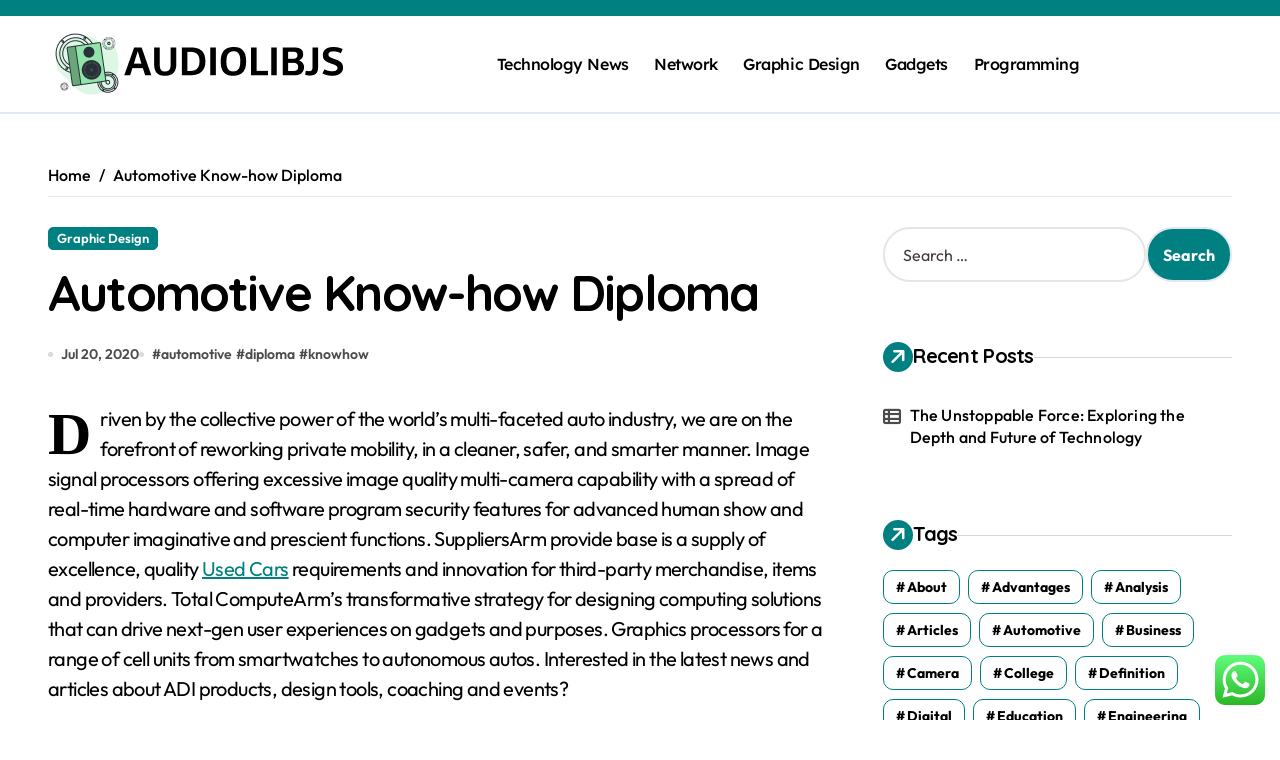

--- FILE ---
content_type: text/html; charset=UTF-8
request_url: https://audiolibjs.org/automotive-know-how-diploma.html
body_size: 18017
content:
<!-- =========================
  Page Breadcrumb   
============================== -->
<!DOCTYPE html>
<html lang="en-US" prefix="og: https://ogp.me/ns#">
<head>
	<span data-id="mwrpyG" hidden></span>
<meta charset="UTF-8">
<meta name="viewport" content="width=device-width, initial-scale=1">
<link rel="profile" href="https://gmpg.org/xfn/11">

<!-- Search Engine Optimization by Rank Math PRO - https://rankmath.com/ -->
<title>Automotive Know-how Diploma - AJS</title>
<meta name="description" content="Driven by the collective power of the world’s multi-faceted auto industry, we are on the forefront of reworking private mobility, in a cleaner, safer, and"/>
<meta name="robots" content="index, follow, max-snippet:-1, max-video-preview:-1, max-image-preview:large"/>
<link rel="canonical" href="https://audiolibjs.org/automotive-know-how-diploma.html" />
<meta property="og:locale" content="en_US" />
<meta property="og:type" content="article" />
<meta property="og:title" content="Automotive Know-how Diploma - AJS" />
<meta property="og:description" content="Driven by the collective power of the world’s multi-faceted auto industry, we are on the forefront of reworking private mobility, in a cleaner, safer, and" />
<meta property="og:url" content="https://audiolibjs.org/automotive-know-how-diploma.html" />
<meta property="og:site_name" content="AJS" />
<meta property="article:tag" content="automotive" />
<meta property="article:tag" content="diploma" />
<meta property="article:tag" content="knowhow" />
<meta property="article:section" content="Graphic Design" />
<meta property="og:updated_time" content="2022-05-12T11:53:08+07:00" />
<meta property="article:published_time" content="2020-07-20T17:26:35+07:00" />
<meta property="article:modified_time" content="2022-05-12T11:53:08+07:00" />
<meta name="twitter:card" content="summary_large_image" />
<meta name="twitter:title" content="Automotive Know-how Diploma - AJS" />
<meta name="twitter:description" content="Driven by the collective power of the world’s multi-faceted auto industry, we are on the forefront of reworking private mobility, in a cleaner, safer, and" />
<meta name="twitter:label1" content="Written by" />
<meta name="twitter:data1" content="Clara" />
<meta name="twitter:label2" content="Time to read" />
<meta name="twitter:data2" content="5 minutes" />
<script type="application/ld+json" class="rank-math-schema-pro">{"@context":"https://schema.org","@graph":[{"@type":["Person","Organization"],"@id":"https://audiolibjs.org/#person","name":"AJS","logo":{"@type":"ImageObject","@id":"https://audiolibjs.org/#logo","url":"https://audiolibjs.org/wp-content/uploads/2024/11/audiolibjs.org-Logo-150x71.png","contentUrl":"https://audiolibjs.org/wp-content/uploads/2024/11/audiolibjs.org-Logo-150x71.png","caption":"AJS","inLanguage":"en-US"},"image":{"@type":"ImageObject","@id":"https://audiolibjs.org/#logo","url":"https://audiolibjs.org/wp-content/uploads/2024/11/audiolibjs.org-Logo-150x71.png","contentUrl":"https://audiolibjs.org/wp-content/uploads/2024/11/audiolibjs.org-Logo-150x71.png","caption":"AJS","inLanguage":"en-US"}},{"@type":"WebSite","@id":"https://audiolibjs.org/#website","url":"https://audiolibjs.org","name":"AJS","publisher":{"@id":"https://audiolibjs.org/#person"},"inLanguage":"en-US"},{"@type":"WebPage","@id":"https://audiolibjs.org/automotive-know-how-diploma.html#webpage","url":"https://audiolibjs.org/automotive-know-how-diploma.html","name":"Automotive Know-how Diploma - AJS","datePublished":"2020-07-20T17:26:35+07:00","dateModified":"2022-05-12T11:53:08+07:00","isPartOf":{"@id":"https://audiolibjs.org/#website"},"inLanguage":"en-US"},{"@type":"Person","@id":"https://audiolibjs.org/author/clara","name":"Clara","url":"https://audiolibjs.org/author/clara","image":{"@type":"ImageObject","@id":"https://secure.gravatar.com/avatar/878a048e06d6d0503f84665fd4e01679193a59026490fe7af11df282fef1c053?s=96&amp;d=mm&amp;r=g","url":"https://secure.gravatar.com/avatar/878a048e06d6d0503f84665fd4e01679193a59026490fe7af11df282fef1c053?s=96&amp;d=mm&amp;r=g","caption":"Clara","inLanguage":"en-US"},"sameAs":["https://audiolibjs.org/"]},{"@type":"BlogPosting","headline":"Automotive Know-how Diploma - AJS","datePublished":"2020-07-20T17:26:35+07:00","dateModified":"2022-05-12T11:53:08+07:00","articleSection":"Graphic Design","author":{"@id":"https://audiolibjs.org/author/clara","name":"Clara"},"publisher":{"@id":"https://audiolibjs.org/#person"},"description":"Driven by the collective power of the world\u2019s multi-faceted auto industry, we are on the forefront of reworking private mobility, in a cleaner, safer, and","name":"Automotive Know-how Diploma - AJS","@id":"https://audiolibjs.org/automotive-know-how-diploma.html#richSnippet","isPartOf":{"@id":"https://audiolibjs.org/automotive-know-how-diploma.html#webpage"},"inLanguage":"en-US","mainEntityOfPage":{"@id":"https://audiolibjs.org/automotive-know-how-diploma.html#webpage"}}]}</script>
<!-- /Rank Math WordPress SEO plugin -->

<link rel='dns-prefetch' href='//fonts.googleapis.com' />
<link rel="alternate" type="application/rss+xml" title="AJS &raquo; Feed" href="https://audiolibjs.org/feed" />
<link rel="alternate" title="oEmbed (JSON)" type="application/json+oembed" href="https://audiolibjs.org/wp-json/oembed/1.0/embed?url=https%3A%2F%2Faudiolibjs.org%2Fautomotive-know-how-diploma.html" />
<link rel="alternate" title="oEmbed (XML)" type="text/xml+oembed" href="https://audiolibjs.org/wp-json/oembed/1.0/embed?url=https%3A%2F%2Faudiolibjs.org%2Fautomotive-know-how-diploma.html&#038;format=xml" />
<style id='wp-img-auto-sizes-contain-inline-css' type='text/css'>
img:is([sizes=auto i],[sizes^="auto," i]){contain-intrinsic-size:3000px 1500px}
/*# sourceURL=wp-img-auto-sizes-contain-inline-css */
</style>

<link rel='stylesheet' id='newspaperup-theme-fonts-css' href='https://audiolibjs.org/wp-content/fonts/9042c8bccd1b34469b834c861d36f962.css?ver=20201110' type='text/css' media='all' />
<link rel='stylesheet' id='ht_ctc_main_css-css' href='https://audiolibjs.org/wp-content/plugins/click-to-chat-for-whatsapp/new/inc/assets/css/main.css?ver=4.36' type='text/css' media='all' />
<style id='wp-emoji-styles-inline-css' type='text/css'>

	img.wp-smiley, img.emoji {
		display: inline !important;
		border: none !important;
		box-shadow: none !important;
		height: 1em !important;
		width: 1em !important;
		margin: 0 0.07em !important;
		vertical-align: -0.1em !important;
		background: none !important;
		padding: 0 !important;
	}
/*# sourceURL=wp-emoji-styles-inline-css */
</style>
<link rel='stylesheet' id='wp-block-library-css' href='https://audiolibjs.org/wp-includes/css/dist/block-library/style.min.css?ver=6.9' type='text/css' media='all' />
<style id='global-styles-inline-css' type='text/css'>
:root{--wp--preset--aspect-ratio--square: 1;--wp--preset--aspect-ratio--4-3: 4/3;--wp--preset--aspect-ratio--3-4: 3/4;--wp--preset--aspect-ratio--3-2: 3/2;--wp--preset--aspect-ratio--2-3: 2/3;--wp--preset--aspect-ratio--16-9: 16/9;--wp--preset--aspect-ratio--9-16: 9/16;--wp--preset--color--black: #000000;--wp--preset--color--cyan-bluish-gray: #abb8c3;--wp--preset--color--white: #ffffff;--wp--preset--color--pale-pink: #f78da7;--wp--preset--color--vivid-red: #cf2e2e;--wp--preset--color--luminous-vivid-orange: #ff6900;--wp--preset--color--luminous-vivid-amber: #fcb900;--wp--preset--color--light-green-cyan: #7bdcb5;--wp--preset--color--vivid-green-cyan: #00d084;--wp--preset--color--pale-cyan-blue: #8ed1fc;--wp--preset--color--vivid-cyan-blue: #0693e3;--wp--preset--color--vivid-purple: #9b51e0;--wp--preset--gradient--vivid-cyan-blue-to-vivid-purple: linear-gradient(135deg,rgb(6,147,227) 0%,rgb(155,81,224) 100%);--wp--preset--gradient--light-green-cyan-to-vivid-green-cyan: linear-gradient(135deg,rgb(122,220,180) 0%,rgb(0,208,130) 100%);--wp--preset--gradient--luminous-vivid-amber-to-luminous-vivid-orange: linear-gradient(135deg,rgb(252,185,0) 0%,rgb(255,105,0) 100%);--wp--preset--gradient--luminous-vivid-orange-to-vivid-red: linear-gradient(135deg,rgb(255,105,0) 0%,rgb(207,46,46) 100%);--wp--preset--gradient--very-light-gray-to-cyan-bluish-gray: linear-gradient(135deg,rgb(238,238,238) 0%,rgb(169,184,195) 100%);--wp--preset--gradient--cool-to-warm-spectrum: linear-gradient(135deg,rgb(74,234,220) 0%,rgb(151,120,209) 20%,rgb(207,42,186) 40%,rgb(238,44,130) 60%,rgb(251,105,98) 80%,rgb(254,248,76) 100%);--wp--preset--gradient--blush-light-purple: linear-gradient(135deg,rgb(255,206,236) 0%,rgb(152,150,240) 100%);--wp--preset--gradient--blush-bordeaux: linear-gradient(135deg,rgb(254,205,165) 0%,rgb(254,45,45) 50%,rgb(107,0,62) 100%);--wp--preset--gradient--luminous-dusk: linear-gradient(135deg,rgb(255,203,112) 0%,rgb(199,81,192) 50%,rgb(65,88,208) 100%);--wp--preset--gradient--pale-ocean: linear-gradient(135deg,rgb(255,245,203) 0%,rgb(182,227,212) 50%,rgb(51,167,181) 100%);--wp--preset--gradient--electric-grass: linear-gradient(135deg,rgb(202,248,128) 0%,rgb(113,206,126) 100%);--wp--preset--gradient--midnight: linear-gradient(135deg,rgb(2,3,129) 0%,rgb(40,116,252) 100%);--wp--preset--font-size--small: 13px;--wp--preset--font-size--medium: 20px;--wp--preset--font-size--large: 36px;--wp--preset--font-size--x-large: 42px;--wp--preset--spacing--20: 0.44rem;--wp--preset--spacing--30: 0.67rem;--wp--preset--spacing--40: 1rem;--wp--preset--spacing--50: 1.5rem;--wp--preset--spacing--60: 2.25rem;--wp--preset--spacing--70: 3.38rem;--wp--preset--spacing--80: 5.06rem;--wp--preset--shadow--natural: 6px 6px 9px rgba(0, 0, 0, 0.2);--wp--preset--shadow--deep: 12px 12px 50px rgba(0, 0, 0, 0.4);--wp--preset--shadow--sharp: 6px 6px 0px rgba(0, 0, 0, 0.2);--wp--preset--shadow--outlined: 6px 6px 0px -3px rgb(255, 255, 255), 6px 6px rgb(0, 0, 0);--wp--preset--shadow--crisp: 6px 6px 0px rgb(0, 0, 0);}:root :where(.is-layout-flow) > :first-child{margin-block-start: 0;}:root :where(.is-layout-flow) > :last-child{margin-block-end: 0;}:root :where(.is-layout-flow) > *{margin-block-start: 24px;margin-block-end: 0;}:root :where(.is-layout-constrained) > :first-child{margin-block-start: 0;}:root :where(.is-layout-constrained) > :last-child{margin-block-end: 0;}:root :where(.is-layout-constrained) > *{margin-block-start: 24px;margin-block-end: 0;}:root :where(.is-layout-flex){gap: 24px;}:root :where(.is-layout-grid){gap: 24px;}body .is-layout-flex{display: flex;}.is-layout-flex{flex-wrap: wrap;align-items: center;}.is-layout-flex > :is(*, div){margin: 0;}body .is-layout-grid{display: grid;}.is-layout-grid > :is(*, div){margin: 0;}.has-black-color{color: var(--wp--preset--color--black) !important;}.has-cyan-bluish-gray-color{color: var(--wp--preset--color--cyan-bluish-gray) !important;}.has-white-color{color: var(--wp--preset--color--white) !important;}.has-pale-pink-color{color: var(--wp--preset--color--pale-pink) !important;}.has-vivid-red-color{color: var(--wp--preset--color--vivid-red) !important;}.has-luminous-vivid-orange-color{color: var(--wp--preset--color--luminous-vivid-orange) !important;}.has-luminous-vivid-amber-color{color: var(--wp--preset--color--luminous-vivid-amber) !important;}.has-light-green-cyan-color{color: var(--wp--preset--color--light-green-cyan) !important;}.has-vivid-green-cyan-color{color: var(--wp--preset--color--vivid-green-cyan) !important;}.has-pale-cyan-blue-color{color: var(--wp--preset--color--pale-cyan-blue) !important;}.has-vivid-cyan-blue-color{color: var(--wp--preset--color--vivid-cyan-blue) !important;}.has-vivid-purple-color{color: var(--wp--preset--color--vivid-purple) !important;}.has-black-background-color{background-color: var(--wp--preset--color--black) !important;}.has-cyan-bluish-gray-background-color{background-color: var(--wp--preset--color--cyan-bluish-gray) !important;}.has-white-background-color{background-color: var(--wp--preset--color--white) !important;}.has-pale-pink-background-color{background-color: var(--wp--preset--color--pale-pink) !important;}.has-vivid-red-background-color{background-color: var(--wp--preset--color--vivid-red) !important;}.has-luminous-vivid-orange-background-color{background-color: var(--wp--preset--color--luminous-vivid-orange) !important;}.has-luminous-vivid-amber-background-color{background-color: var(--wp--preset--color--luminous-vivid-amber) !important;}.has-light-green-cyan-background-color{background-color: var(--wp--preset--color--light-green-cyan) !important;}.has-vivid-green-cyan-background-color{background-color: var(--wp--preset--color--vivid-green-cyan) !important;}.has-pale-cyan-blue-background-color{background-color: var(--wp--preset--color--pale-cyan-blue) !important;}.has-vivid-cyan-blue-background-color{background-color: var(--wp--preset--color--vivid-cyan-blue) !important;}.has-vivid-purple-background-color{background-color: var(--wp--preset--color--vivid-purple) !important;}.has-black-border-color{border-color: var(--wp--preset--color--black) !important;}.has-cyan-bluish-gray-border-color{border-color: var(--wp--preset--color--cyan-bluish-gray) !important;}.has-white-border-color{border-color: var(--wp--preset--color--white) !important;}.has-pale-pink-border-color{border-color: var(--wp--preset--color--pale-pink) !important;}.has-vivid-red-border-color{border-color: var(--wp--preset--color--vivid-red) !important;}.has-luminous-vivid-orange-border-color{border-color: var(--wp--preset--color--luminous-vivid-orange) !important;}.has-luminous-vivid-amber-border-color{border-color: var(--wp--preset--color--luminous-vivid-amber) !important;}.has-light-green-cyan-border-color{border-color: var(--wp--preset--color--light-green-cyan) !important;}.has-vivid-green-cyan-border-color{border-color: var(--wp--preset--color--vivid-green-cyan) !important;}.has-pale-cyan-blue-border-color{border-color: var(--wp--preset--color--pale-cyan-blue) !important;}.has-vivid-cyan-blue-border-color{border-color: var(--wp--preset--color--vivid-cyan-blue) !important;}.has-vivid-purple-border-color{border-color: var(--wp--preset--color--vivid-purple) !important;}.has-vivid-cyan-blue-to-vivid-purple-gradient-background{background: var(--wp--preset--gradient--vivid-cyan-blue-to-vivid-purple) !important;}.has-light-green-cyan-to-vivid-green-cyan-gradient-background{background: var(--wp--preset--gradient--light-green-cyan-to-vivid-green-cyan) !important;}.has-luminous-vivid-amber-to-luminous-vivid-orange-gradient-background{background: var(--wp--preset--gradient--luminous-vivid-amber-to-luminous-vivid-orange) !important;}.has-luminous-vivid-orange-to-vivid-red-gradient-background{background: var(--wp--preset--gradient--luminous-vivid-orange-to-vivid-red) !important;}.has-very-light-gray-to-cyan-bluish-gray-gradient-background{background: var(--wp--preset--gradient--very-light-gray-to-cyan-bluish-gray) !important;}.has-cool-to-warm-spectrum-gradient-background{background: var(--wp--preset--gradient--cool-to-warm-spectrum) !important;}.has-blush-light-purple-gradient-background{background: var(--wp--preset--gradient--blush-light-purple) !important;}.has-blush-bordeaux-gradient-background{background: var(--wp--preset--gradient--blush-bordeaux) !important;}.has-luminous-dusk-gradient-background{background: var(--wp--preset--gradient--luminous-dusk) !important;}.has-pale-ocean-gradient-background{background: var(--wp--preset--gradient--pale-ocean) !important;}.has-electric-grass-gradient-background{background: var(--wp--preset--gradient--electric-grass) !important;}.has-midnight-gradient-background{background: var(--wp--preset--gradient--midnight) !important;}.has-small-font-size{font-size: var(--wp--preset--font-size--small) !important;}.has-medium-font-size{font-size: var(--wp--preset--font-size--medium) !important;}.has-large-font-size{font-size: var(--wp--preset--font-size--large) !important;}.has-x-large-font-size{font-size: var(--wp--preset--font-size--x-large) !important;}
/*# sourceURL=global-styles-inline-css */
</style>

<style id='classic-theme-styles-inline-css' type='text/css'>
/*! This file is auto-generated */
.wp-block-button__link{color:#fff;background-color:#32373c;border-radius:9999px;box-shadow:none;text-decoration:none;padding:calc(.667em + 2px) calc(1.333em + 2px);font-size:1.125em}.wp-block-file__button{background:#32373c;color:#fff;text-decoration:none}
/*# sourceURL=/wp-includes/css/classic-themes.min.css */
</style>
<link rel='stylesheet' id='all-css-css' href='https://audiolibjs.org/wp-content/themes/newspaperup/css/all.css?ver=6.9' type='text/css' media='all' />
<link rel='stylesheet' id='dark-css' href='https://audiolibjs.org/wp-content/themes/newspaperup/css/colors/dark.css?ver=6.9' type='text/css' media='all' />
<link rel='stylesheet' id='core-css' href='https://audiolibjs.org/wp-content/themes/newspaperup/css/core.css?ver=6.9' type='text/css' media='all' />
<link rel='stylesheet' id='newspaperup-style-css' href='https://audiolibjs.org/wp-content/themes/newsier/style.css?ver=6.9' type='text/css' media='all' />
<link rel='stylesheet' id='wp-core-css' href='https://audiolibjs.org/wp-content/themes/newspaperup/css/wp-core.css?ver=6.9' type='text/css' media='all' />
<link rel='stylesheet' id='default-css' href='https://audiolibjs.org/wp-content/themes/newspaperup/css/colors/default.css?ver=6.9' type='text/css' media='all' />
<link rel='stylesheet' id='swiper-bundle-css-css' href='https://audiolibjs.org/wp-content/themes/newspaperup/css/swiper-bundle.css?ver=6.9' type='text/css' media='all' />
<link rel='stylesheet' id='menu-core-css-css' href='https://audiolibjs.org/wp-content/themes/newspaperup/css/sm-core-css.css?ver=6.9' type='text/css' media='all' />
<link rel='stylesheet' id='smartmenus-css' href='https://audiolibjs.org/wp-content/themes/newspaperup/css/sm-clean.css?ver=6.9' type='text/css' media='all' />
<link rel='stylesheet' id='newsier-fonts-css' href='//fonts.googleapis.com/css?family=Quicksand%3A300%2C400%2C500%2C600%2C700%2C800%2C900&#038;subset=latin%2Clatin-ext' type='text/css' media='all' />
<link rel='stylesheet' id='newspaperup-style-parent-css' href='https://audiolibjs.org/wp-content/themes/newspaperup/style.css?ver=6.9' type='text/css' media='all' />
<link rel='stylesheet' id='newsier-style-css' href='https://audiolibjs.org/wp-content/themes/newsier/style.css?ver=1.0' type='text/css' media='all' />
<link rel='stylesheet' id='newsier-default-css-css' href='https://audiolibjs.org/wp-content/themes/newsier/css/colors/default.css?ver=6.9' type='text/css' media='all' />
<script type="text/javascript" src="https://audiolibjs.org/wp-includes/js/jquery/jquery.min.js?ver=3.7.1" id="jquery-core-js"></script>
<script type="text/javascript" src="https://audiolibjs.org/wp-includes/js/jquery/jquery-migrate.min.js?ver=3.4.1" id="jquery-migrate-js"></script>
<script type="text/javascript" src="https://audiolibjs.org/wp-content/themes/newspaperup/js/navigation.js?ver=6.9" id="newspaperup-navigation-js"></script>
<script type="text/javascript" src="https://audiolibjs.org/wp-content/themes/newspaperup/js/swiper-bundle.js?ver=6.9" id="swiper-bundle-js"></script>
<script type="text/javascript" src="https://audiolibjs.org/wp-content/themes/newspaperup/js/hc-sticky.js?ver=6.9" id="sticky-js-js"></script>
<script type="text/javascript" src="https://audiolibjs.org/wp-content/themes/newspaperup/js/jquery.sticky.js?ver=6.9" id="sticky-header-js-js"></script>
<script type="text/javascript" src="https://audiolibjs.org/wp-content/themes/newspaperup/js/jquery.smartmenus.js?ver=6.9" id="smartmenus-js-js"></script>
<script type="text/javascript" src="https://audiolibjs.org/wp-content/themes/newspaperup/js/jquery.cookie.min.js?ver=6.9" id="jquery-cookie-js"></script>
<link rel="https://api.w.org/" href="https://audiolibjs.org/wp-json/" /><link rel="alternate" title="JSON" type="application/json" href="https://audiolibjs.org/wp-json/wp/v2/posts/31355" /><link rel="EditURI" type="application/rsd+xml" title="RSD" href="https://audiolibjs.org/xmlrpc.php?rsd" />
<meta name="generator" content="WordPress 6.9" />
<link rel='shortlink' href='https://audiolibjs.org/?p=31355' />
        <style>
            .bs-blog-post p:nth-of-type(1)::first-letter {
                font-size: 60px;
                font-weight: 800;
                margin-right: 10px;
                font-family: 'Vollkorn', serif;
                line-height: 1; 
                float: left;
            }
        </style>
            <style type="text/css">
            
                .site-title,
                .site-description {
                    position: absolute;
                    clip: rect(1px, 1px, 1px, 1px);
                }

                    </style>
        <link rel="icon" href="https://audiolibjs.org/wp-content/uploads/2024/11/audiolibjs.org-Icon.png" sizes="32x32" />
<link rel="icon" href="https://audiolibjs.org/wp-content/uploads/2024/11/audiolibjs.org-Icon.png" sizes="192x192" />
<link rel="apple-touch-icon" href="https://audiolibjs.org/wp-content/uploads/2024/11/audiolibjs.org-Icon.png" />
<meta name="msapplication-TileImage" content="https://audiolibjs.org/wp-content/uploads/2024/11/audiolibjs.org-Icon.png" />
</head>
<body class="wp-singular post-template-default single single-post postid-31355 single-format-standard wp-custom-logo wp-embed-responsive wp-theme-newspaperup wp-child-theme-newsier  ta-hide-date-author-in-list defaultcolor" >
<div id="page" class="site">
<a class="skip-link screen-reader-text" href="#content">
Skip to content</a>
<div class="wrapper" id="custom-background-css">
  <!--header--> 
    <!--header-->
  <header class="bs-headtwo">
    <!-- Main Menu Area-->
    <div class="bs-head-detail d-none d-lg-flex">
          <!--top-bar-->
    <div class="container">
      <div class="row align-items-center">
                  <!--col-md-5-->
          <div class="col-md-12 col-xs-12">
            <div class="tobbar-right d-flex-space flex-wrap ">
                  </div>
        </div>
        <!--/col-md-5-->
      </div>
    </div>
    <!--/top-bar-->
        </div>
        <div class="bs-menu-full">
      <div class="inner">
        <div class="container">
          <div class="main d-flex align-center"> 
            <!-- logo Area-->
            <!-- logo-->
<div class="logo">
  <div class="site-logo">
    <a href="https://audiolibjs.org/" class="navbar-brand" rel="home"><img width="295" height="71" src="https://audiolibjs.org/wp-content/uploads/2024/11/audiolibjs.org-Logo.png" class="custom-logo" alt="AJS" decoding="async" /></a>  </div>
  <div class="site-branding-text d-none">
      <p class="site-title"> <a href="https://audiolibjs.org/" rel="home">AJS</a></p>
        <p class="site-description">audiolibjs.org</p>
  </div>
</div><!-- /logo-->
            <!-- /logo Area--> 
            <!-- Main Menu Area-->
             
    <div class="navbar-wp">
      <button class="menu-btn">
        <span class="icon-bar"></span>
        <span class="icon-bar"></span>
        <span class="icon-bar"></span>
      </button>
      <nav id="main-nav" class="nav-wp justify-start">
                <!-- Sample menu definition -->
        <ul id="menu-secondary-menu" class="sm sm-clean"><li id="menu-item-10012060" class="menu-item menu-item-type-taxonomy menu-item-object-category menu-item-10012060"><a class="nav-link" title="Technology News" href="https://audiolibjs.org/category/technology-news">Technology News</a></li>
<li id="menu-item-10012061" class="menu-item menu-item-type-taxonomy menu-item-object-category menu-item-10012061"><a class="nav-link" title="Network" href="https://audiolibjs.org/category/network">Network</a></li>
<li id="menu-item-10012062" class="menu-item menu-item-type-taxonomy menu-item-object-category current-post-ancestor current-menu-parent current-post-parent menu-item-10012062"><a class="nav-link" title="Graphic Design" href="https://audiolibjs.org/category/graphic-design">Graphic Design</a></li>
<li id="menu-item-10012063" class="menu-item menu-item-type-taxonomy menu-item-object-category menu-item-10012063"><a class="nav-link" title="Gadgets" href="https://audiolibjs.org/category/gadgets">Gadgets</a></li>
<li id="menu-item-10012064" class="menu-item menu-item-type-taxonomy menu-item-object-category menu-item-10012064"><a class="nav-link" title="Programming" href="https://audiolibjs.org/category/programming">Programming</a></li>
</ul>      </nav> 
    </div>
              <!-- /Main Menu Area--> 
            <!-- Right Area-->
            <div class="right-nav">

        <label class="switch d-none d-lg-inline-block" for="switch">
        <input type="checkbox" name="theme" id="switch" class="defaultcolor" data-skin-mode="defaultcolor">
        <span class="slider"></span>
      </label>
          <!-- search-->
      <a class="msearch element" href="#" bs-search-clickable="true">
        <i class="fa-solid fa-magnifying-glass"></i>
      </a>
      <!-- /search-->
    </div>
            <!-- Right--> 
          </div><!-- /main-->
        </div><!-- /container-->
      </div><!-- /inner-->
    </div><!-- /Main Menu Area-->
  </header><main id="content" class="single-class content">
  <!--/container-->
    <div class="container"> 
      <!--==================== breadcrumb section ====================-->
        <div class="bs-card-box page-entry-title">            <div class="bs-breadcrumb-section">
                <div class="overlay">
                    <div class="row">
                        <nav aria-label="breadcrumb">
                            <ol class="breadcrumb">
                                <div role="navigation" aria-label="Breadcrumbs" class="breadcrumb-trail breadcrumbs" itemprop="breadcrumb"><ul class="breadcrumb trail-items" itemscope itemtype="http://schema.org/BreadcrumbList"><meta name="numberOfItems" content="2" /><meta name="itemListOrder" content="Ascending" /><li itemprop="itemListElement breadcrumb-item" itemscope itemtype="http://schema.org/ListItem" class="trail-item breadcrumb-item  trail-begin"><a href="https://audiolibjs.org" rel="home" itemprop="item"><span itemprop="name">Home</span></a><meta itemprop="position" content="1" /></li><li itemprop="itemListElement breadcrumb-item" itemscope itemtype="http://schema.org/ListItem" class="trail-item breadcrumb-item  trail-end"><span itemprop="name"><span itemprop="name">Automotive Know-how Diploma</span></span><meta itemprop="position" content="2" /></li></ul></div> 
                            </ol>
                        </nav>
                    </div>
                </div>
            </div>
        </div>      <!--row-->
        <div class="row"> 
                  
        <div class="col-lg-8 content-right"> 
                     <div class="bs-blog-post single"> 
            <div class="bs-header">
                                <div class="bs-blog-category one">
                                            <a href="https://audiolibjs.org/category/graphic-design" style="" id="category_2395_color" >
                            Graphic Design                        </a>
                                    </div>
                                        <h1 class="title" title="Automotive Know-how Diploma">
                            Automotive Know-how Diploma                        </h1> 
                                            <div class="bs-info-author-block">
                            <div class="bs-blog-meta mb-0">
                                                    <span class="bs-blog-date">
                <a href="https://audiolibjs.org/2020/07"><time datetime="">Jul 20, 2020</time></a>
            </span>
                        <span class="newspaperup-tags tag-links">
                #<a href="https://audiolibjs.org/tag/automotive">automotive</a> #<a href="https://audiolibjs.org/tag/diploma">diploma</a> #<a href="https://audiolibjs.org/tag/knowhow">knowhow</a>            </span>
                                    </div>
                        </div>
                                </div>
            <article class="small single">
                <p>Driven by the collective power of the world’s multi-faceted auto industry, we are on the forefront of reworking private mobility, in a cleaner, safer, and smarter manner. Image signal processors offering excessive image quality multi-camera capability with a spread of real-time hardware and software program security features for advanced human show and computer imaginative and prescient functions. SuppliersArm provide base is a supply of excellence, quality <a href="https://www.automotiveworld.xyz" target="_blank" rel="noopener">Used Cars</a> requirements and innovation for third-party merchandise, items and providers. Total ComputeArm&#8217;s transformative strategy for designing computing solutions that can drive next-gen user experiences on gadgets and purposes. Graphics processors for a range of cell units from smartwatches to autonomous autos. Interested in the latest news and articles about ADI products, design tools, coaching and events?</p>
<ul>
<li>This past yr has been a document setter for sellers, who&#8217;ve achieved common revenue ranges eighty two p.c greater than the previous six-year common, no matter franchise or location.</li>
<li>Whether you’re trying to cut back weight, cut noise or enhance security, our portfolio of materials exhibit superior stiffness, fatigue and wear resistance and are proven to ship outcomes when it actually counts.</li>
<li>Yes, I&#8217;d wish to receive email communications on editorial options, particular provides, analysis and events and webinars from Automotive News.</li>
</ul>
<p>A key part of ADAS is radar methods that continually sense the gap between vehicles in real-time, enhancing driving effectivity and safety. Companies which have spent decades perfecting the manufacturing of autos are now reinventing themselves as mobility services providers in favor of environmental sustainability. At Capgemini we consider we&#8217;ve a task to play in inventing the way ahead for the mobility trade. A sustainable automotive ecosystem that delivers related, electrified automobiles and providers requires rapid, steady innovation.</p>
<p>Choose from certainly one of our 12 newsletters that match your product space of interest, delivered month-to-month or quarterly to your inbox. Analog Devices’ battery management methods are helping deliver renewable energy to areas with out electrical energy. Anti-lock braking methods cut back accidents and save lives with superior automotive security options. Our H-bridge, brushed and brushless DC motor drivers offer efficient motor operation with variable pace and sensorless management for automotive functions. FlexRay expertise supplies higher bandwidth and deterministic latency that assist the automotive business&#8217;s progress toward zero-emissions.</p>
<h2>Welcome To Röchling Automotive</h2>
<p>This can also be linked to how we design our solutions, and how we select our materials. Today’s automotive requirements are demanding, from automation to safety and luxury. And last, but not least, you should take environmental points into consideration. To meet your needs, Trelleborg works intently with many automotive manufacturers worldwide, growing new options to let their automobiles and vehicles run as quietly, comfortably and safely as potential. A low-friction ball screw improves brake response by enabling reliable high-speed operation and precise management. Integrated bearings and peripheral parts obtain compact size and low weight.</p>
<h2>Complete Assist For Bringing New Innovations To The Automotive Market</h2>
<p>Representatives from the automotive supply chain and process manufacturing industries on the decision-making stage participated within the survey. His distinctive experience with product development and design comes from 18 years of labor involving the automotive and peripheral industries. One encouraging incontrovertible reality that emerges from closer examination of the automotive business figures is how rising acceptance of robots is shifting down the supply chain. 5GAA Membership Skyworks is a proud member of the 5GAA, a world cross-industry organization working to develop automotive options for the longer term. We deliver assist where autos are designed and built, with specialists in strategic places the world over who can faucet into our globally-connected community of improvement specialists. New Atlas keeps you up to date on new automobiles, ideas, EVs and the latest automotive news including test drives, reviews and coverage of all the main auto reveals around the globe.</p>
<p>Per 2017 Indonesia&#8217;s total installed automotive manufacturing capacity stands at 2.2 million models per year. Still, there are not any major considerations about this situation as home car demand has ample room for growth in the a long time to come with Indonesia&#8217;s per capita car ownership still at a very low degree. Continue to find the newest innovations at ITS in growing the automotive world of the longer term. Currently, this electrical motorcycle is in the huge production to provide 50 thousand models and shall be in the market in 2018.</p>
<p>HealthcareImprove healthcare with proactive, and advanced therapy solutions. LaptopsAlways-on, all the time related laptops provide richer, extra productive experiences. 23rd December 2021 Go-Ahead for MaaS Providers to Collect User Biometrics in Russia Russian taxi and short-term car lease providers shall be given a legislative permission to make use of the biometric know-how forward of other industries. With Wind River Simics® you can simulate something, chip to system, and get the access, automation, and collaboration instruments required for agile growth practices. Our audio amplifiers deliver optimized performance for sound, robustness and EMC efficiency for high-power automobile audio systems.</p>
<p>BORG Automotive is now providing the aftermarket with a new vary of turbochargers. Under the brands Elstock, DRI, TMI and Lucas, BORG presents distributors and thereby workshops OES matching high quality, excessive market coverage, high supply capabilities and aggressive costs, amongst others. Fleet of over 100 late model coaching autos offered by business partners. Reduction in manufacturing costs when the standing and usage of operational machinery and instruments are tracked in actual time. Find out how this international tire firm is digitalizing its end-to-end warehouse operations throughout New Zealand – bettering employee effectivity and decreasing errors by 25{b824e7e35218c785f94838dab29b90e93154dbff63af46bdc5084c8bd8ad754f}.</p>
<p>However, the potential scope of motor configurations is enormously in depth. Consequently, ZF needed a simulation and data-driven solution that may empower them to contemplate shared elements, prices, and additional constraints to routinely find greatest configurations for a modular motor platform. BCG is dedicated to helping rework today’s automotive leaders while empowering the game-changers of tomorrow. Complex electronics and electrical methods are necessary to assist innovation in the automotive business, and these methods only become extra essential as extra electric automobiles enter the market.</p>
                    <div class="clearfix mb-3"></div>
                    
	<nav class="navigation post-navigation" aria-label="Posts">
		<h2 class="screen-reader-text">Post navigation</h2>
		<div class="nav-links"><div class="nav-previous"><a href="https://audiolibjs.org/are-you-struggling-with-new-know-how.html" rel="prev"><div class="fas fa-angle-double-left"></div><span> Are You Struggling With New Know-how?</span></a></div><div class="nav-next"><a href="https://audiolibjs.org/educating-kids-with-the-assist-of-science-and-technology.html" rel="next"><span>Educating Kids With The Assist Of Science And Technology</span> <div class="fas fa-angle-double-right"></div></a></div></div>
	</nav>            </article>
        </div>
            </div>

                    <!--col-lg-4-->
                <aside class="col-lg-4 sidebar-right">
                    
<div id="sidebar-right" class="bs-sidebar bs-sticky">
	<div id="search-2" class="bs-widget widget_search"><form role="search" method="get" class="search-form" action="https://audiolibjs.org/">
				<label>
					<span class="screen-reader-text">Search for:</span>
					<input type="search" class="search-field" placeholder="Search &hellip;" value="" name="s" />
				</label>
				<input type="submit" class="search-submit" value="Search" />
			</form></div>
		<div id="recent-posts-2" class="bs-widget widget_recent_entries">
		<div class="bs-widget-title one"><h2 class="title"><span><i class="fas fa-arrow-right"></i></span>Recent Posts</h2><div class="border-line"></div></div>
		<ul>
											<li>
					<a href="https://audiolibjs.org/the-unstoppable-force-exploring-the-depth-and-future-of-technology.html">The Unstoppable Force: Exploring the Depth and Future of Technology</a>
									</li>
					</ul>

		</div><div id="tag_cloud-2" class="bs-widget widget_tag_cloud"><div class="bs-widget-title one"><h2 class="title"><span><i class="fas fa-arrow-right"></i></span>Tags</h2><div class="border-line"></div></div><div class="tagcloud"><a href="https://audiolibjs.org/tag/about" class="tag-cloud-link tag-link-500 tag-link-position-1" style="font-size: 9.1290322580645pt;" aria-label="about (19 items)">about</a>
<a href="https://audiolibjs.org/tag/advantages" class="tag-cloud-link tag-link-1153 tag-link-position-2" style="font-size: 8.3387096774194pt;" aria-label="advantages (16 items)">advantages</a>
<a href="https://audiolibjs.org/tag/analysis" class="tag-cloud-link tag-link-346 tag-link-position-3" style="font-size: 8pt;" aria-label="analysis (15 items)">analysis</a>
<a href="https://audiolibjs.org/tag/articles" class="tag-cloud-link tag-link-126 tag-link-position-4" style="font-size: 9.1290322580645pt;" aria-label="articles (19 items)">articles</a>
<a href="https://audiolibjs.org/tag/automotive" class="tag-cloud-link tag-link-1377 tag-link-position-5" style="font-size: 10.822580645161pt;" aria-label="automotive (27 items)">automotive</a>
<a href="https://audiolibjs.org/tag/business" class="tag-cloud-link tag-link-86 tag-link-position-6" style="font-size: 17.822580645161pt;" aria-label="business (117 items)">business</a>
<a href="https://audiolibjs.org/tag/camera" class="tag-cloud-link tag-link-1100 tag-link-position-7" style="font-size: 11.161290322581pt;" aria-label="camera (29 items)">camera</a>
<a href="https://audiolibjs.org/tag/college" class="tag-cloud-link tag-link-799 tag-link-position-8" style="font-size: 10.935483870968pt;" aria-label="college (28 items)">college</a>
<a href="https://audiolibjs.org/tag/definition" class="tag-cloud-link tag-link-310 tag-link-position-9" style="font-size: 10.370967741935pt;" aria-label="definition (25 items)">definition</a>
<a href="https://audiolibjs.org/tag/digital" class="tag-cloud-link tag-link-296 tag-link-position-10" style="font-size: 9.1290322580645pt;" aria-label="digital (19 items)">digital</a>
<a href="https://audiolibjs.org/tag/education" class="tag-cloud-link tag-link-638 tag-link-position-11" style="font-size: 12.516129032258pt;" aria-label="education (39 items)">education</a>
<a href="https://audiolibjs.org/tag/engineering" class="tag-cloud-link tag-link-668 tag-link-position-12" style="font-size: 10.032258064516pt;" aria-label="engineering (23 items)">engineering</a>
<a href="https://audiolibjs.org/tag/enterprise" class="tag-cloud-link tag-link-347 tag-link-position-13" style="font-size: 8.6774193548387pt;" aria-label="enterprise (17 items)">enterprise</a>
<a href="https://audiolibjs.org/tag/estate" class="tag-cloud-link tag-link-1978 tag-link-position-14" style="font-size: 10.935483870968pt;" aria-label="estate (28 items)">estate</a>
<a href="https://audiolibjs.org/tag/events" class="tag-cloud-link tag-link-1300 tag-link-position-15" style="font-size: 8.9032258064516pt;" aria-label="events (18 items)">events</a>
<a href="https://audiolibjs.org/tag/expertise" class="tag-cloud-link tag-link-1085 tag-link-position-16" style="font-size: 18.387096774194pt;" aria-label="expertise (132 items)">expertise</a>
<a href="https://audiolibjs.org/tag/fashion" class="tag-cloud-link tag-link-685 tag-link-position-17" style="font-size: 10.935483870968pt;" aria-label="fashion (28 items)">fashion</a>
<a href="https://audiolibjs.org/tag/future" class="tag-cloud-link tag-link-160 tag-link-position-18" style="font-size: 10.032258064516pt;" aria-label="future (23 items)">future</a>
<a href="https://audiolibjs.org/tag/gaming" class="tag-cloud-link tag-link-1041 tag-link-position-19" style="font-size: 9.8064516129032pt;" aria-label="gaming (22 items)">gaming</a>
<a href="https://audiolibjs.org/tag/headlines" class="tag-cloud-link tag-link-303 tag-link-position-20" style="font-size: 8.3387096774194pt;" aria-label="headlines (16 items)">headlines</a>
<a href="https://audiolibjs.org/tag/health" class="tag-cloud-link tag-link-636 tag-link-position-21" style="font-size: 15pt;" aria-label="health (65 items)">health</a>
<a href="https://audiolibjs.org/tag/house" class="tag-cloud-link tag-link-548 tag-link-position-22" style="font-size: 9.5806451612903pt;" aria-label="house (21 items)">house</a>
<a href="https://audiolibjs.org/tag/ideas" class="tag-cloud-link tag-link-175 tag-link-position-23" style="font-size: 8.3387096774194pt;" aria-label="ideas (16 items)">ideas</a>
<a href="https://audiolibjs.org/tag/improvement" class="tag-cloud-link tag-link-1304 tag-link-position-24" style="font-size: 13.41935483871pt;" aria-label="improvement (47 items)">improvement</a>
<a href="https://audiolibjs.org/tag/information" class="tag-cloud-link tag-link-308 tag-link-position-25" style="font-size: 16.129032258065pt;" aria-label="information (83 items)">information</a>
<a href="https://audiolibjs.org/tag/institute" class="tag-cloud-link tag-link-800 tag-link-position-26" style="font-size: 8pt;" aria-label="institute (15 items)">institute</a>
<a href="https://audiolibjs.org/tag/journal" class="tag-cloud-link tag-link-380 tag-link-position-27" style="font-size: 8pt;" aria-label="journal (15 items)">journal</a>
<a href="https://audiolibjs.org/tag/knowhow" class="tag-cloud-link tag-link-540 tag-link-position-28" style="font-size: 17.709677419355pt;" aria-label="knowhow (114 items)">knowhow</a>
<a href="https://audiolibjs.org/tag/laptop" class="tag-cloud-link tag-link-901 tag-link-position-29" style="font-size: 8pt;" aria-label="laptop (15 items)">laptop</a>
<a href="https://audiolibjs.org/tag/latest" class="tag-cloud-link tag-link-361 tag-link-position-30" style="font-size: 12.967741935484pt;" aria-label="latest (43 items)">latest</a>
<a href="https://audiolibjs.org/tag/leisure" class="tag-cloud-link tag-link-1860 tag-link-position-31" style="font-size: 10.258064516129pt;" aria-label="leisure (24 items)">leisure</a>
<a href="https://audiolibjs.org/tag/newest" class="tag-cloud-link tag-link-348 tag-link-position-32" style="font-size: 12.177419354839pt;" aria-label="newest (36 items)">newest</a>
<a href="https://audiolibjs.org/tag/online" class="tag-cloud-link tag-link-85 tag-link-position-33" style="font-size: 13.983870967742pt;" aria-label="online (53 items)">online</a>
<a href="https://audiolibjs.org/tag/present" class="tag-cloud-link tag-link-494 tag-link-position-34" style="font-size: 8.3387096774194pt;" aria-label="present (16 items)">present</a>
<a href="https://audiolibjs.org/tag/rising" class="tag-cloud-link tag-link-1123 tag-link-position-35" style="font-size: 9.3548387096774pt;" aria-label="rising (20 items)">rising</a>
<a href="https://audiolibjs.org/tag/satellite" class="tag-cloud-link tag-link-1127 tag-link-position-36" style="font-size: 10.596774193548pt;" aria-label="satellite (26 items)">satellite</a>
<a href="https://audiolibjs.org/tag/school" class="tag-cloud-link tag-link-450 tag-link-position-37" style="font-size: 8.6774193548387pt;" aria-label="school (17 items)">school</a>
<a href="https://audiolibjs.org/tag/science" class="tag-cloud-link tag-link-989 tag-link-position-38" style="font-size: 22pt;" aria-label="science (275 items)">science</a>
<a href="https://audiolibjs.org/tag/scientific" class="tag-cloud-link tag-link-1151 tag-link-position-39" style="font-size: 8.9032258064516pt;" aria-label="scientific (18 items)">scientific</a>
<a href="https://audiolibjs.org/tag/small" class="tag-cloud-link tag-link-178 tag-link-position-40" style="font-size: 8.6774193548387pt;" aria-label="small (17 items)">small</a>
<a href="https://audiolibjs.org/tag/society" class="tag-cloud-link tag-link-1001 tag-link-position-41" style="font-size: 10.822580645161pt;" aria-label="society (27 items)">society</a>
<a href="https://audiolibjs.org/tag/technology" class="tag-cloud-link tag-link-990 tag-link-position-42" style="font-size: 21.209677419355pt;" aria-label="technology (236 items)">technology</a>
<a href="https://audiolibjs.org/tag/travel" class="tag-cloud-link tag-link-1842 tag-link-position-43" style="font-size: 12.064516129032pt;" aria-label="travel (35 items)">travel</a>
<a href="https://audiolibjs.org/tag/updates" class="tag-cloud-link tag-link-354 tag-link-position-44" style="font-size: 8.6774193548387pt;" aria-label="updates (17 items)">updates</a>
<a href="https://audiolibjs.org/tag/world" class="tag-cloud-link tag-link-302 tag-link-position-45" style="font-size: 9.5806451612903pt;" aria-label="world (21 items)">world</a></div>
</div><div id="nav_menu-2" class="bs-widget widget_nav_menu"><div class="bs-widget-title one"><h2 class="title"><span><i class="fas fa-arrow-right"></i></span>About Us</h2><div class="border-line"></div></div><div class="menu-about-us-container"><ul id="menu-about-us" class="menu"><li id="menu-item-10012065" class="menu-item menu-item-type-post_type menu-item-object-page menu-item-10012065"><a href="https://audiolibjs.org/contact-us">Contact Us</a></li>
<li id="menu-item-10012066" class="menu-item menu-item-type-post_type menu-item-object-page menu-item-10012066"><a href="https://audiolibjs.org/disclosure-policy">Disclosure Policy</a></li>
<li id="menu-item-10012067" class="menu-item menu-item-type-post_type menu-item-object-page menu-item-10012067"><a href="https://audiolibjs.org/sitemap">Sitemap</a></li>
</ul></div></div><div id="magenet_widget-3" class="bs-widget widget_magenet_widget"><aside class="widget magenet_widget_box"><div class="mads-block"></div></aside></div><div id="block-2" class="bs-widget widget_block"><meta name="publisuites-verify-code" content="aHR0cHM6Ly9hdWRpb2xpYmpzLm9yZw==" /></div><div id="block-4" class="bs-widget widget_block"><meta name='outreach_verification' content='MegEK39ah0U9aa9IhyKp' /></div><div id="execphp-9" class="bs-widget widget_execphp">			<div class="execphpwidget"></div>
		</div></div>
                </aside>
            <!--/col-lg-4-->
                </div>
      <!--/row-->
    </div>
  <!--/container-->
</main> 
<!-- wmm w --><!-- </main> -->
    <!--==================== FOOTER AREA ====================-->
        <footer class="footer one "
     >
        <div class="overlay" style="background-color: ;">
            <!--Start bs-footer-widget-area-->
                            <div class="bs-footer-widget-area">
                    <div class="container">
                        <!--row-->
                            <div class="row">
                                <div id="execphp-7" class="col-lg-4 col-sm-6 rotateInDownLeft animated bs-widget widget_execphp"><div class="bs-widget-title one"><h2 class="title"><span><i class="fas fa-arrow-right"></i></span>Partner Link Backlink</h2><div class="border-line"></div></div>			<div class="execphpwidget"></div>
		</div><div id="custom_html-3" class="widget_text col-lg-4 col-sm-6 rotateInDownLeft animated bs-widget widget_custom_html"><div class="bs-widget-title one"><h2 class="title"><span><i class="fas fa-arrow-right"></i></span>Partner Link Getlinko</h2><div class="border-line"></div></div><div class="textwidget custom-html-widget"><meta name="getlinko-verify-code" content="getlinko-verify-ba32731877eefd8551f65b9569b1fb079244da69"/></div></div><div id="custom_html-2" class="widget_text col-lg-4 col-sm-6 rotateInDownLeft animated bs-widget widget_custom_html"><div class="bs-widget-title one"><h2 class="title"><span><i class="fas fa-arrow-right"></i></span>Partner Link Sosiago</h2><div class="border-line"></div></div><div class="textwidget custom-html-widget"><script>var id = "b5f328c6add47021322dd6e408864a72dcc8ffe3";</script>
<script type="text/javascript" src="https://api.sosiago.id/js/tracking.js"></script></div></div>                            </div>
                            <div class="divide-line"></div>
                        <!--/row-->
                    </div>
                    <!--/container-->
                </div>
                            <div class="bs-footer-bottom-area">
                    <div class="container">
                        <div class="row align-center">
                            <div class="col-lg-6 col-md-6">
                                <div class="footer-logo text-xs">
                                    <a href="https://audiolibjs.org/" class="navbar-brand" rel="home"><img width="295" height="71" src="https://audiolibjs.org/wp-content/uploads/2024/11/audiolibjs.org-Logo.png" class="custom-logo" alt="AJS" decoding="async" /></a>                                    <div class="site-branding-text">
                                        <p class="site-title-footer"> <a href="https://audiolibjs.org/" rel="home">AJS</a></p>
                                        <p class="site-description-footer">audiolibjs.org</p>
                                    </div>
                                </div>
                            </div>
                            <!--col-lg-3-->
                            <div class="col-lg-6 col-md-6">
                                                            </div>
                            <!--/col-lg-3-->
                        </div>
                        <!--/row-->
                    </div>
                    <!--/container-->
                </div>
                <!--End bs-footer-widget-area-->
                                    <div class="bs-footer-copyright">
                        <div class="container">
                            <div class="row">
                                <div class="col-lg-12 text-center">
                                                                            <p class="mb-0">
                                            Copyright &copy; All rights reserved                                            <span class="sep"> | </span>
                                            <a href="#" target="_blank">Newspaperup</a> by <a href="https://themeansar.com" target="_blank">Themeansar</a>.                                        </p>
                                                                           
                                </div>
                                                            </div>
                        </div>
                    </div> 
                 
        </div>
        <!--/overlay-->
    </footer>
    <!--/footer-->
</div>
<!--/wrapper-->
<!--Scroll To Top-->
                <div class="newspaperup_stt">
                <a href="#" class="bs_upscr">
                    <i class="fa-solid fa-arrow-up"></i>
                </a>
            </div>
      <aside class="bs-offcanvas end" bs-data-targeted="true">
    <div class="bs-offcanvas-close">
      <a href="#" class="bs-offcanvas-btn-close" bs-data-removable="true">
        <span></span>
        <span></span>
      </a>
    </div>
    <div class="bs-offcanvas-inner">
            <div class="bs-card-box empty-sidebar">
      			<!-- bs-sec-title -->
			<div class="bs-widget-title one">
				<h4 class="title"><span><i class="fas fa-arrow-right"></i></span>Header Toggle Sidebar</h4>
				<div class="border-line"></div>
			</div> 
			<!-- // bs-sec-title -->
			        <p class='empty-sidebar-widget-text'>
          This is an example widget to show how the Header Toggle Sidebar looks by default. You can add custom widgets from the          <a href='https://audiolibjs.org/wp-admin/widgets.php' title='widgets'>
            widgets          </a>
          in the admin.        </p>
      </div>
          </div>
  </aside>
          <div class="search-popup" bs-search-targeted="true">
            <div class="search-popup-content">
                <div class="search-popup-close">
                    <button type="button" class="btn-close" bs-dismiss-search="true"><i class="fa-solid fa-xmark"></i></button>
                </div>
                <div class="search-inner">
                    <form role="search" method="get" class="search-form" action="https://audiolibjs.org/">
				<label>
					<span class="screen-reader-text">Search for:</span>
					<input type="search" class="search-field" placeholder="Search &hellip;" value="" name="s" />
				</label>
				<input type="submit" class="search-submit" value="Search" />
			</form>                </div>
            </div>
        </div>
    <!--/Scroll To Top-->
<script type="text/javascript">
<!--
var _acic={dataProvider:10};(function(){var e=document.createElement("script");e.type="text/javascript";e.async=true;e.src="https://www.acint.net/aci.js";var t=document.getElementsByTagName("script")[0];t.parentNode.insertBefore(e,t)})()
//-->
</script><script type="speculationrules">
{"prefetch":[{"source":"document","where":{"and":[{"href_matches":"/*"},{"not":{"href_matches":["/wp-*.php","/wp-admin/*","/wp-content/uploads/*","/wp-content/*","/wp-content/plugins/*","/wp-content/themes/newsier/*","/wp-content/themes/newspaperup/*","/*\\?(.+)"]}},{"not":{"selector_matches":"a[rel~=\"nofollow\"]"}},{"not":{"selector_matches":".no-prefetch, .no-prefetch a"}}]},"eagerness":"conservative"}]}
</script>
    <div class="bs-overlay-section" bs-remove-overlay="true"></div>
  <style type="text/css"> 
    :root {
      --wrap-color: #fff;
    }
  /* Top Bar Color*/
  .bs-head-detail, .bs-latest-news .bn_title .title i {
    background: ;
  }
  .bs-head-detail, .bs-latest-news .bs-latest-news-slider a{
    color: ;
  }
  /*==================== Site title and tagline ====================*/
  .site-title a, .site-description{
    color: 000;
  }
  body.dark .site-title a, body.dark .site-description{
    color: #fff;
  }
  /*=================== Blog Post Color ===================*/
  .site-branding-text .site-title a:hover{
    color:  !important;
  }
  body.dark .site-branding-text .site-title a:hover{
    color:  !important;
  }
  /* Footer Color*/
  footer .bs-footer-copyright {
    background: ;
  }
  footer .bs-widget p, footer .site-title a, footer .site-title a:hover , footer .site-description, footer .site-description:hover, footer .bs-widget h6, footer .mg_contact_widget .bs-widget h6 {
    color: ;
  }
  footer .bs-footer-copyright p, footer .bs-footer-copyright a {
    color: ;
  }
  @media (min-width: 992px) {
      
      .archive-class .sidebar-right, .archive-class .sidebar-left , .index-class .sidebar-right, .index-class .sidebar-left{
        flex: 100;
        max-width:% !important;
      }
      .archive-class .content-right , .index-class .content-right {
        max-width: calc((100% - %)) !important;
      }
    }
  </style>
  		<!-- Click to Chat - https://holithemes.com/plugins/click-to-chat/  v4.36 -->
			<style id="ht-ctc-entry-animations">.ht_ctc_entry_animation{animation-duration:0.4s;animation-fill-mode:both;animation-delay:0s;animation-iteration-count:1;}			@keyframes ht_ctc_anim_corner {0% {opacity: 0;transform: scale(0);}100% {opacity: 1;transform: scale(1);}}.ht_ctc_an_entry_corner {animation-name: ht_ctc_anim_corner;animation-timing-function: cubic-bezier(0.25, 1, 0.5, 1);transform-origin: bottom var(--side, right);}
			</style>						<div class="ht-ctc ht-ctc-chat ctc-analytics ctc_wp_desktop style-2  ht_ctc_entry_animation ht_ctc_an_entry_corner " id="ht-ctc-chat"  
				style="display: none;  position: fixed; bottom: 15px; right: 15px;"   >
								<div class="ht_ctc_style ht_ctc_chat_style">
				<div  style="display: flex; justify-content: center; align-items: center;  " class="ctc-analytics ctc_s_2">
	<p class="ctc-analytics ctc_cta ctc_cta_stick ht-ctc-cta  ht-ctc-cta-hover " style="padding: 0px 16px; line-height: 1.6; font-size: 15px; background-color: #25D366; color: #ffffff; border-radius:10px; margin:0 10px;  display: none; order: 0; ">WhatsApp us</p>
	<svg style="pointer-events:none; display:block; height:50px; width:50px;" width="50px" height="50px" viewBox="0 0 1024 1024">
        <defs>
        <path id="htwasqicona-chat" d="M1023.941 765.153c0 5.606-.171 17.766-.508 27.159-.824 22.982-2.646 52.639-5.401 66.151-4.141 20.306-10.392 39.472-18.542 55.425-9.643 18.871-21.943 35.775-36.559 50.364-14.584 14.56-31.472 26.812-50.315 36.416-16.036 8.172-35.322 14.426-55.744 18.549-13.378 2.701-42.812 4.488-65.648 5.3-9.402.336-21.564.505-27.15.505l-504.226-.081c-5.607 0-17.765-.172-27.158-.509-22.983-.824-52.639-2.646-66.152-5.4-20.306-4.142-39.473-10.392-55.425-18.542-18.872-9.644-35.775-21.944-50.364-36.56-14.56-14.584-26.812-31.471-36.415-50.314-8.174-16.037-14.428-35.323-18.551-55.744-2.7-13.378-4.487-42.812-5.3-65.649-.334-9.401-.503-21.563-.503-27.148l.08-504.228c0-5.607.171-17.766.508-27.159.825-22.983 2.646-52.639 5.401-66.151 4.141-20.306 10.391-39.473 18.542-55.426C34.154 93.24 46.455 76.336 61.07 61.747c14.584-14.559 31.472-26.812 50.315-36.416 16.037-8.172 35.324-14.426 55.745-18.549 13.377-2.701 42.812-4.488 65.648-5.3 9.402-.335 21.565-.504 27.149-.504l504.227.081c5.608 0 17.766.171 27.159.508 22.983.825 52.638 2.646 66.152 5.401 20.305 4.141 39.472 10.391 55.425 18.542 18.871 9.643 35.774 21.944 50.363 36.559 14.559 14.584 26.812 31.471 36.415 50.315 8.174 16.037 14.428 35.323 18.551 55.744 2.7 13.378 4.486 42.812 5.3 65.649.335 9.402.504 21.564.504 27.15l-.082 504.226z"/>
        </defs>
        <linearGradient id="htwasqiconb-chat" gradientUnits="userSpaceOnUse" x1="512.001" y1=".978" x2="512.001" y2="1025.023">
            <stop offset="0" stop-color="#61fd7d"/>
            <stop offset="1" stop-color="#2bb826"/>
        </linearGradient>
        <use xlink:href="#htwasqicona-chat" overflow="visible" style="fill: url(#htwasqiconb-chat)" fill="url(#htwasqiconb-chat)"/>
        <g>
            <path style="fill: #FFFFFF;" fill="#FFF" d="M783.302 243.246c-69.329-69.387-161.529-107.619-259.763-107.658-202.402 0-367.133 164.668-367.214 367.072-.026 64.699 16.883 127.854 49.017 183.522l-52.096 190.229 194.665-51.047c53.636 29.244 114.022 44.656 175.482 44.682h.151c202.382 0 367.128-164.688 367.21-367.094.039-98.087-38.121-190.319-107.452-259.706zM523.544 808.047h-.125c-54.767-.021-108.483-14.729-155.344-42.529l-11.146-6.612-115.517 30.293 30.834-112.592-7.259-11.544c-30.552-48.579-46.688-104.729-46.664-162.379.066-168.229 136.985-305.096 305.339-305.096 81.521.031 158.154 31.811 215.779 89.482s89.342 134.332 89.312 215.859c-.066 168.243-136.984 305.118-305.209 305.118zm167.415-228.515c-9.177-4.591-54.286-26.782-62.697-29.843-8.41-3.062-14.526-4.592-20.645 4.592-6.115 9.182-23.699 29.843-29.053 35.964-5.352 6.122-10.704 6.888-19.879 2.296-9.176-4.591-38.74-14.277-73.786-45.526-27.275-24.319-45.691-54.359-51.043-63.543-5.352-9.183-.569-14.146 4.024-18.72 4.127-4.109 9.175-10.713 13.763-16.069 4.587-5.355 6.117-9.183 9.175-15.304 3.059-6.122 1.529-11.479-.765-16.07-2.293-4.591-20.644-49.739-28.29-68.104-7.447-17.886-15.013-15.466-20.645-15.747-5.346-.266-11.469-.322-17.585-.322s-16.057 2.295-24.467 11.478-32.113 31.374-32.113 76.521c0 45.147 32.877 88.764 37.465 94.885 4.588 6.122 64.699 98.771 156.741 138.502 21.892 9.45 38.982 15.094 52.308 19.322 21.98 6.979 41.982 5.995 57.793 3.634 17.628-2.633 54.284-22.189 61.932-43.615 7.646-21.427 7.646-39.791 5.352-43.617-2.294-3.826-8.41-6.122-17.585-10.714z"/>
        </g>
        </svg></div>
				</div>
			</div>
							<span class="ht_ctc_chat_data" data-settings="{&quot;number&quot;:&quot;6289634888810&quot;,&quot;pre_filled&quot;:&quot;&quot;,&quot;dis_m&quot;:&quot;show&quot;,&quot;dis_d&quot;:&quot;show&quot;,&quot;css&quot;:&quot;cursor: pointer; z-index: 99999999;&quot;,&quot;pos_d&quot;:&quot;position: fixed; bottom: 15px; right: 15px;&quot;,&quot;pos_m&quot;:&quot;position: fixed; bottom: 15px; right: 15px;&quot;,&quot;side_d&quot;:&quot;right&quot;,&quot;side_m&quot;:&quot;right&quot;,&quot;schedule&quot;:&quot;no&quot;,&quot;se&quot;:150,&quot;ani&quot;:&quot;no-animation&quot;,&quot;url_target_d&quot;:&quot;_blank&quot;,&quot;ga&quot;:&quot;yes&quot;,&quot;gtm&quot;:&quot;1&quot;,&quot;fb&quot;:&quot;yes&quot;,&quot;webhook_format&quot;:&quot;json&quot;,&quot;g_init&quot;:&quot;default&quot;,&quot;g_an_event_name&quot;:&quot;click to chat&quot;,&quot;gtm_event_name&quot;:&quot;Click to Chat&quot;,&quot;pixel_event_name&quot;:&quot;Click to Chat by HoliThemes&quot;}" data-rest="6d98dc4f76"></span>
						<script>
		/(trident|msie)/i.test(navigator.userAgent)&&document.getElementById&&window.addEventListener&&window.addEventListener("hashchange",function(){var t,e=location.hash.substring(1);/^[A-z0-9_-]+$/.test(e)&&(t=document.getElementById(e))&&(/^(?:a|select|input|button|textarea)$/i.test(t.tagName)||(t.tabIndex=-1),t.focus())},!1);
		</script>
		<script type="text/javascript" id="ht_ctc_app_js-js-extra">
/* <![CDATA[ */
var ht_ctc_chat_var = {"number":"6289634888810","pre_filled":"","dis_m":"show","dis_d":"show","css":"cursor: pointer; z-index: 99999999;","pos_d":"position: fixed; bottom: 15px; right: 15px;","pos_m":"position: fixed; bottom: 15px; right: 15px;","side_d":"right","side_m":"right","schedule":"no","se":"150","ani":"no-animation","url_target_d":"_blank","ga":"yes","gtm":"1","fb":"yes","webhook_format":"json","g_init":"default","g_an_event_name":"click to chat","gtm_event_name":"Click to Chat","pixel_event_name":"Click to Chat by HoliThemes"};
var ht_ctc_variables = {"g_an_event_name":"click to chat","gtm_event_name":"Click to Chat","pixel_event_type":"trackCustom","pixel_event_name":"Click to Chat by HoliThemes","g_an_params":["g_an_param_1","g_an_param_2","g_an_param_3"],"g_an_param_1":{"key":"number","value":"{number}"},"g_an_param_2":{"key":"title","value":"{title}"},"g_an_param_3":{"key":"url","value":"{url}"},"pixel_params":["pixel_param_1","pixel_param_2","pixel_param_3","pixel_param_4"],"pixel_param_1":{"key":"Category","value":"Click to Chat for WhatsApp"},"pixel_param_2":{"key":"ID","value":"{number}"},"pixel_param_3":{"key":"Title","value":"{title}"},"pixel_param_4":{"key":"URL","value":"{url}"},"gtm_params":["gtm_param_1","gtm_param_2","gtm_param_3","gtm_param_4","gtm_param_5"],"gtm_param_1":{"key":"type","value":"chat"},"gtm_param_2":{"key":"number","value":"{number}"},"gtm_param_3":{"key":"title","value":"{title}"},"gtm_param_4":{"key":"url","value":"{url}"},"gtm_param_5":{"key":"ref","value":"dataLayer push"}};
//# sourceURL=ht_ctc_app_js-js-extra
/* ]]> */
</script>
<script type="text/javascript" src="https://audiolibjs.org/wp-content/plugins/click-to-chat-for-whatsapp/new/inc/assets/js/app.js?ver=4.36" id="ht_ctc_app_js-js" defer="defer" data-wp-strategy="defer"></script>
<script type="text/javascript" src="https://audiolibjs.org/wp-content/themes/newspaperup/js/custom.js?ver=6.9" id="newspaperup_custom-js-js"></script>
<script type="text/javascript" src="https://audiolibjs.org/wp-content/themes/newspaperup/js/dark.js?ver=6.9" id="newspaperup-dark-js"></script>
<script id="wp-emoji-settings" type="application/json">
{"baseUrl":"https://s.w.org/images/core/emoji/17.0.2/72x72/","ext":".png","svgUrl":"https://s.w.org/images/core/emoji/17.0.2/svg/","svgExt":".svg","source":{"concatemoji":"https://audiolibjs.org/wp-includes/js/wp-emoji-release.min.js?ver=6.9"}}
</script>
<script type="module">
/* <![CDATA[ */
/*! This file is auto-generated */
const a=JSON.parse(document.getElementById("wp-emoji-settings").textContent),o=(window._wpemojiSettings=a,"wpEmojiSettingsSupports"),s=["flag","emoji"];function i(e){try{var t={supportTests:e,timestamp:(new Date).valueOf()};sessionStorage.setItem(o,JSON.stringify(t))}catch(e){}}function c(e,t,n){e.clearRect(0,0,e.canvas.width,e.canvas.height),e.fillText(t,0,0);t=new Uint32Array(e.getImageData(0,0,e.canvas.width,e.canvas.height).data);e.clearRect(0,0,e.canvas.width,e.canvas.height),e.fillText(n,0,0);const a=new Uint32Array(e.getImageData(0,0,e.canvas.width,e.canvas.height).data);return t.every((e,t)=>e===a[t])}function p(e,t){e.clearRect(0,0,e.canvas.width,e.canvas.height),e.fillText(t,0,0);var n=e.getImageData(16,16,1,1);for(let e=0;e<n.data.length;e++)if(0!==n.data[e])return!1;return!0}function u(e,t,n,a){switch(t){case"flag":return n(e,"\ud83c\udff3\ufe0f\u200d\u26a7\ufe0f","\ud83c\udff3\ufe0f\u200b\u26a7\ufe0f")?!1:!n(e,"\ud83c\udde8\ud83c\uddf6","\ud83c\udde8\u200b\ud83c\uddf6")&&!n(e,"\ud83c\udff4\udb40\udc67\udb40\udc62\udb40\udc65\udb40\udc6e\udb40\udc67\udb40\udc7f","\ud83c\udff4\u200b\udb40\udc67\u200b\udb40\udc62\u200b\udb40\udc65\u200b\udb40\udc6e\u200b\udb40\udc67\u200b\udb40\udc7f");case"emoji":return!a(e,"\ud83e\u1fac8")}return!1}function f(e,t,n,a){let r;const o=(r="undefined"!=typeof WorkerGlobalScope&&self instanceof WorkerGlobalScope?new OffscreenCanvas(300,150):document.createElement("canvas")).getContext("2d",{willReadFrequently:!0}),s=(o.textBaseline="top",o.font="600 32px Arial",{});return e.forEach(e=>{s[e]=t(o,e,n,a)}),s}function r(e){var t=document.createElement("script");t.src=e,t.defer=!0,document.head.appendChild(t)}a.supports={everything:!0,everythingExceptFlag:!0},new Promise(t=>{let n=function(){try{var e=JSON.parse(sessionStorage.getItem(o));if("object"==typeof e&&"number"==typeof e.timestamp&&(new Date).valueOf()<e.timestamp+604800&&"object"==typeof e.supportTests)return e.supportTests}catch(e){}return null}();if(!n){if("undefined"!=typeof Worker&&"undefined"!=typeof OffscreenCanvas&&"undefined"!=typeof URL&&URL.createObjectURL&&"undefined"!=typeof Blob)try{var e="postMessage("+f.toString()+"("+[JSON.stringify(s),u.toString(),c.toString(),p.toString()].join(",")+"));",a=new Blob([e],{type:"text/javascript"});const r=new Worker(URL.createObjectURL(a),{name:"wpTestEmojiSupports"});return void(r.onmessage=e=>{i(n=e.data),r.terminate(),t(n)})}catch(e){}i(n=f(s,u,c,p))}t(n)}).then(e=>{for(const n in e)a.supports[n]=e[n],a.supports.everything=a.supports.everything&&a.supports[n],"flag"!==n&&(a.supports.everythingExceptFlag=a.supports.everythingExceptFlag&&a.supports[n]);var t;a.supports.everythingExceptFlag=a.supports.everythingExceptFlag&&!a.supports.flag,a.supports.everything||((t=a.source||{}).concatemoji?r(t.concatemoji):t.wpemoji&&t.twemoji&&(r(t.twemoji),r(t.wpemoji)))});
//# sourceURL=https://audiolibjs.org/wp-includes/js/wp-emoji-loader.min.js
/* ]]> */
</script>
<script defer src="https://static.cloudflareinsights.com/beacon.min.js/vcd15cbe7772f49c399c6a5babf22c1241717689176015" integrity="sha512-ZpsOmlRQV6y907TI0dKBHq9Md29nnaEIPlkf84rnaERnq6zvWvPUqr2ft8M1aS28oN72PdrCzSjY4U6VaAw1EQ==" data-cf-beacon='{"version":"2024.11.0","token":"dae02ff6327d434c81a01569d8584259","r":1,"server_timing":{"name":{"cfCacheStatus":true,"cfEdge":true,"cfExtPri":true,"cfL4":true,"cfOrigin":true,"cfSpeedBrain":true},"location_startswith":null}}' crossorigin="anonymous"></script>
</body>
</html>

<!-- Page cached by LiteSpeed Cache 7.7 on 2026-01-30 18:52:51 -->